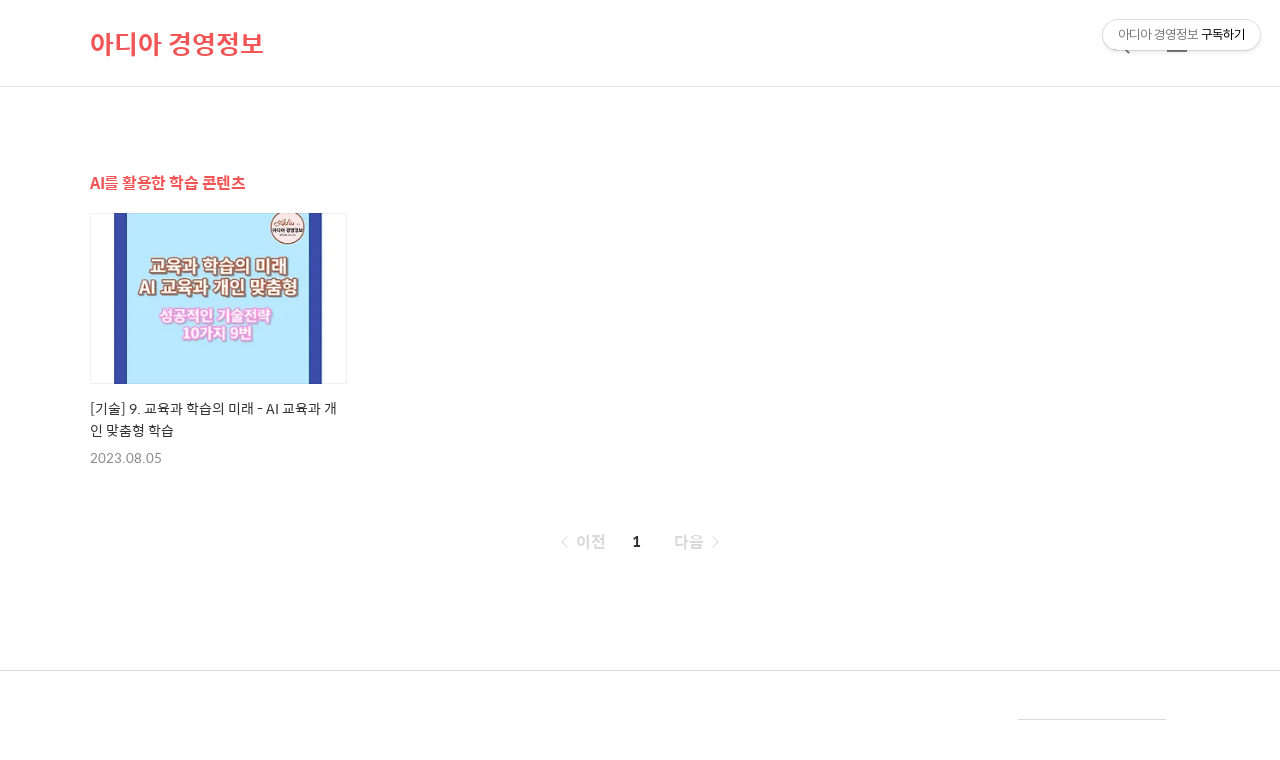

--- FILE ---
content_type: text/html;charset=UTF-8
request_url: https://adia100.com/tag/AI%EB%A5%BC%20%ED%99%9C%EC%9A%A9%ED%95%9C%20%ED%95%99%EC%8A%B5%20%EC%BD%98%ED%85%90%EC%B8%A0
body_size: 33665
content:
<!DOCTYPE html>
<html lang="ko">

                                                                <head>
                <script type="text/javascript">if (!window.T) { window.T = {} }
window.T.config = {"TOP_SSL_URL":"https://www.tistory.com","PREVIEW":false,"ROLE":"guest","PREV_PAGE":"","NEXT_PAGE":"","BLOG":{"id":6429493,"name":"business-supporter","title":"아디아 경영정보","isDormancy":false,"nickName":"아디아 경영정보","status":"open","profileStatus":"normal"},"NEED_COMMENT_LOGIN":false,"COMMENT_LOGIN_CONFIRM_MESSAGE":"","LOGIN_URL":"https://www.tistory.com/auth/login/?redirectUrl=https://adia100.com/tag/AI%25EB%25A5%25BC%2520%25ED%2599%259C%25EC%259A%25A9%25ED%2595%259C%2520%25ED%2595%2599%25EC%258A%25B5%2520%25EC%25BD%2598%25ED%2585%2590%25EC%25B8%25A0","DEFAULT_URL":"https://adia100.com","USER":{"name":null,"homepage":null,"id":0,"profileImage":null},"SUBSCRIPTION":{"status":"none","isConnected":false,"isPending":false,"isWait":false,"isProcessing":false,"isNone":true},"IS_LOGIN":false,"HAS_BLOG":false,"IS_SUPPORT":false,"IS_SCRAPABLE":false,"TOP_URL":"http://www.tistory.com","JOIN_URL":"https://www.tistory.com/member/join","PHASE":"prod","ROLE_GROUP":"visitor"};
window.T.entryInfo = null;
window.appInfo = {"domain":"tistory.com","topUrl":"https://www.tistory.com","loginUrl":"https://www.tistory.com/auth/login","logoutUrl":"https://www.tistory.com/auth/logout"};
window.initData = {};

window.TistoryBlog = {
    basePath: "",
    url: "https://adia100.com",
    tistoryUrl: "https://business-supporter.tistory.com",
    manageUrl: "https://business-supporter.tistory.com/manage",
    token: "Q3KK8eQV+ewOlMi2tykrTc6tvwJY+g4ajOZ3X7s/hg89CJsokL0zZDt9XXJiyoba"
};
var servicePath = "";
var blogURL = "";</script>

                
                
                        <!-- BusinessLicenseInfo - START -->
        
            <link href="https://tistory1.daumcdn.net/tistory_admin/userblog/userblog-7e0ff364db2dca01461081915f9748e9916c532a/static/plugin/BusinessLicenseInfo/style.css" rel="stylesheet" type="text/css"/>

            <script>function switchFold(entryId) {
    var businessLayer = document.getElementById("businessInfoLayer_" + entryId);

    if (businessLayer) {
        if (businessLayer.className.indexOf("unfold_license") > 0) {
            businessLayer.className = "business_license_layer";
        } else {
            businessLayer.className = "business_license_layer unfold_license";
        }
    }
}
</script>

        
        <!-- BusinessLicenseInfo - END -->
        <!-- DaumShow - START -->
        <style type="text/css">#daumSearchBox {
    height: 21px;
    background-image: url(//i1.daumcdn.net/imgsrc.search/search_all/show/tistory/plugin/bg_search2_2.gif);
    margin: 5px auto;
    padding: 0;
}

#daumSearchBox input {
    background: none;
    margin: 0;
    padding: 0;
    border: 0;
}

#daumSearchBox #daumLogo {
    width: 34px;
    height: 21px;
    float: left;
    margin-right: 5px;
    background-image: url(//i1.daumcdn.net/img-media/tistory/img/bg_search1_2_2010ci.gif);
}

#daumSearchBox #show_q {
    background-color: transparent;
    border: none;
    font: 12px Gulim, Sans-serif;
    color: #555;
    margin-top: 4px;
    margin-right: 15px;
    float: left;
}

#daumSearchBox #show_btn {
    background-image: url(//i1.daumcdn.net/imgsrc.search/search_all/show/tistory/plugin/bt_search_2.gif);
    width: 37px;
    height: 21px;
    float: left;
    margin: 0;
    cursor: pointer;
    text-indent: -1000em;
}
</style>

        <!-- DaumShow - END -->

<!-- PreventCopyContents - START -->
<meta content="no" http-equiv="imagetoolbar"/>

<!-- PreventCopyContents - END -->

<!-- System - START -->
<script src="//pagead2.googlesyndication.com/pagead/js/adsbygoogle.js" async="async" data-ad-host="ca-host-pub-9691043933427338" data-ad-client="ca-pub-8029349010418906"></script>
<!-- System - END -->

        <!-- GoogleSearchConsole - START -->
        
<!-- BEGIN GOOGLE_SITE_VERIFICATION -->
<meta name="google-site-verification" content="7aBbLIlbeaEE1hIIb3LzVllC9-7F_Yjz6k0XrGkmQds"/>
<!-- END GOOGLE_SITE_VERIFICATION -->

        <!-- GoogleSearchConsole - END -->

        <!-- TistoryProfileLayer - START -->
        <link href="https://tistory1.daumcdn.net/tistory_admin/userblog/userblog-7e0ff364db2dca01461081915f9748e9916c532a/static/plugin/TistoryProfileLayer/style.css" rel="stylesheet" type="text/css"/>
<script type="text/javascript" src="https://tistory1.daumcdn.net/tistory_admin/userblog/userblog-7e0ff364db2dca01461081915f9748e9916c532a/static/plugin/TistoryProfileLayer/script.js"></script>

        <!-- TistoryProfileLayer - END -->

                
                <meta http-equiv="X-UA-Compatible" content="IE=Edge">
<meta name="format-detection" content="telephone=no">
<script src="//t1.daumcdn.net/tistory_admin/lib/jquery/jquery-3.5.1.min.js" integrity="sha256-9/aliU8dGd2tb6OSsuzixeV4y/faTqgFtohetphbbj0=" crossorigin="anonymous"></script>
<script type="text/javascript" src="//t1.daumcdn.net/tiara/js/v1/tiara-1.2.0.min.js"></script><meta name="referrer" content="always"/>
<meta name="google-adsense-platform-account" content="ca-host-pub-9691043933427338"/>
<meta name="google-adsense-platform-domain" content="tistory.com"/>
<meta name="google-adsense-account" content="ca-pub-8029349010418906"/>
<meta name="description" content="창업에서 도약까지!
경영 정보를 제공합니다
(정책자금/보조금/고용/법정교육/세금등)

"/>

    <!-- BEGIN OPENGRAPH -->
    <meta property="og:type" content="website"/>
<meta property="og:url" content="https://adia100.com"/>
<meta property="og:site_name" content="아디아 경영정보"/>
<meta property="og:title" content="'AI를 활용한 학습 콘텐츠' 태그의 글 목록"/>
<meta property="og:description" content="창업에서 도약까지!
경영 정보를 제공합니다
(정책자금/보조금/고용/법정교육/세금등)

"/>
<meta property="og:image" content="https://img1.daumcdn.net/thumb/R800x0/?scode=mtistory2&fname=https%3A%2F%2Ftistory1.daumcdn.net%2Ftistory%2F6429493%2Fattach%2F3aacaee520eb43d5a7e05200ded0f93e"/>
<meta property="og:article:author" content="'아디아 경영정보'"/>
    <!-- END OPENGRAPH -->

    <!-- BEGIN TWITTERCARD -->
    <meta name="twitter:card" content="summary_large_image"/>
<meta name="twitter:site" content="@TISTORY"/>
<meta name="twitter:title" content="'AI를 활용한 학습 콘텐츠' 태그의 글 목록"/>
<meta name="twitter:description" content="창업에서 도약까지!
경영 정보를 제공합니다
(정책자금/보조금/고용/법정교육/세금등)

"/>
<meta property="twitter:image" content="https://img1.daumcdn.net/thumb/R800x0/?scode=mtistory2&fname=https%3A%2F%2Ftistory1.daumcdn.net%2Ftistory%2F6429493%2Fattach%2F3aacaee520eb43d5a7e05200ded0f93e"/>
    <!-- END TWITTERCARD -->
<script type="module" src="https://tistory1.daumcdn.net/tistory_admin/userblog/userblog-7e0ff364db2dca01461081915f9748e9916c532a/static/pc/dist/index.js" defer=""></script>
<script type="text/javascript" src="https://tistory1.daumcdn.net/tistory_admin/userblog/userblog-7e0ff364db2dca01461081915f9748e9916c532a/static/pc/dist/index-legacy.js" defer="" nomodule="true"></script>
<script type="text/javascript" src="https://tistory1.daumcdn.net/tistory_admin/userblog/userblog-7e0ff364db2dca01461081915f9748e9916c532a/static/pc/dist/polyfills-legacy.js" defer="" nomodule="true"></script>
<link rel="icon" sizes="any" href="https://t1.daumcdn.net/tistory_admin/favicon/tistory_favicon_32x32.ico"/>
<link rel="icon" type="image/svg+xml" href="https://t1.daumcdn.net/tistory_admin/top_v2/bi-tistory-favicon.svg"/>
<link rel="apple-touch-icon" href="https://t1.daumcdn.net/tistory_admin/top_v2/tistory-apple-touch-favicon.png"/>
<link rel="stylesheet" type="text/css" href="https://t1.daumcdn.net/tistory_admin/www/style/font.css"/>
<link rel="stylesheet" type="text/css" href="https://tistory1.daumcdn.net/tistory_admin/userblog/userblog-7e0ff364db2dca01461081915f9748e9916c532a/static/style/content.css"/>
<link rel="stylesheet" type="text/css" href="https://tistory1.daumcdn.net/tistory_admin/userblog/userblog-7e0ff364db2dca01461081915f9748e9916c532a/static/pc/dist/index.css"/>
<link rel="stylesheet" type="text/css" href="https://tistory1.daumcdn.net/tistory_admin/userblog/userblog-7e0ff364db2dca01461081915f9748e9916c532a/static/style/uselessPMargin.css"/>
<script type="text/javascript">(function() {
    var tjQuery = jQuery.noConflict(true);
    window.tjQuery = tjQuery;
    window.orgjQuery = window.jQuery; window.jQuery = tjQuery;
    window.jQuery = window.orgjQuery; delete window.orgjQuery;
})()</script>
<script type="text/javascript" src="https://tistory1.daumcdn.net/tistory_admin/userblog/userblog-7e0ff364db2dca01461081915f9748e9916c532a/static/script/base.js"></script>
<script type="text/javascript" src="//developers.kakao.com/sdk/js/kakao.min.js"></script>

                
  <title>'AI를 활용한 학습 콘텐츠' 태그의 글 목록</title>
  <meta name="title" content="'AI를 활용한 학습 콘텐츠' 태그의 글 목록" />
  <meta charset="utf-8" />
  <meta name="viewport"
    content="width=device-width, height=device-height, initial-scale=1, minimum-scale=1.0, maximum-scale=1.0" />
  <meta http-equiv="X-UA-Compatible" content="IE=edge, chrome=1" />

  <link rel="alternate" type="application/rss+xml" title="아디아 경영정보" href="https://business-supporter.tistory.com/rss" />

  <link rel="stylesheet" href="https://tistory1.daumcdn.net/tistory/0/xf_Magazine/images/webfonticon.css" />
  <link rel="stylesheet" href="https://tistory1.daumcdn.net/tistory/0/xf_Magazine/images/slick.css" />
  <link rel="stylesheet" href="https://tistory1.daumcdn.net/tistory/0/xf_Magazine/style.css" />

  <script src="https://cdnjs.cloudflare.com/ajax/libs/jquery/1.12.4/jquery.js"></script>
  <script src="https://tistory1.daumcdn.net/tistory/0/xf_Magazine/images/slick.js"></script>
  <script src="https://tistory1.daumcdn.net/tistory/0/xf_Magazine/images/iscroll.js"></script>
  <script src="https://tistory1.daumcdn.net/tistory/0/xf_Magazine/images/front.js"></script>
  <script src="https://tistory1.daumcdn.net/tistory/0/xf_Magazine/images/common.js"></script>

                
                
                <link rel="stylesheet" type="text/css" href="https://tistory1.daumcdn.net/tistory_admin/userblog/userblog-7e0ff364db2dca01461081915f9748e9916c532a/static/style/revenue.css"/>
<link rel="canonical" href="https://adia100.com"/>

<!-- BEGIN STRUCTURED_DATA -->
<script type="application/ld+json">
    {"@context":"http://schema.org","@type":"WebSite","url":"/","potentialAction":{"@type":"SearchAction","target":"/search/{search_term_string}","query-input":"required name=search_term_string"}}
</script>
<!-- END STRUCTURED_DATA -->
<link rel="stylesheet" type="text/css" href="https://tistory1.daumcdn.net/tistory_admin/userblog/userblog-7e0ff364db2dca01461081915f9748e9916c532a/static/style/dialog.css"/>
<link rel="stylesheet" type="text/css" href="//t1.daumcdn.net/tistory_admin/www/style/top/font.css"/>
<link rel="stylesheet" type="text/css" href="https://tistory1.daumcdn.net/tistory_admin/userblog/userblog-7e0ff364db2dca01461081915f9748e9916c532a/static/style/postBtn.css"/>
<link rel="stylesheet" type="text/css" href="https://tistory1.daumcdn.net/tistory_admin/userblog/userblog-7e0ff364db2dca01461081915f9748e9916c532a/static/style/tistory.css"/>
<script type="text/javascript" src="https://tistory1.daumcdn.net/tistory_admin/userblog/userblog-7e0ff364db2dca01461081915f9748e9916c532a/static/script/common.js"></script>

                
                </head>

                                                <body id="tt-body-tag" class="theme_red">
                
                
                
  <!-- theme -->
  
    <div id="container">
      <div id="header" class="header">
        <div class="inner_header">
          <div class="box_header">
            <h1 class="logo">
              <a href="https://adia100.com/" title="아디아 경영정보" class="link_logo">
                
                
                  아디아 경영정보
                
              </a>
            </h1>
            <div class="btn_box">
              <!-- GNB -->
              <button type="button" class="btn_util btn_search" title="검색"><span class="blind">검색</span></button>
              <button type="button" class="btn_util btn_menu" title="메뉴"><span class="blind">메뉴</span></button>
            </div>
          </div>
          <!-- fixed menu only detail -->
          <div class="box_header box_fix_header">
            <h2 class="blind">고정 헤더 영역</h2>
            <div class="area_menu">
              <a href="#" title="페이지 뒤로가기" class="btn_util link_back">
                <span class="box_svg">
                  <svg xmlns="http://www.w3.org/2000/svg" width="15" height="26" viewBox="0 0 15 26" class="img_svg">
                    <defs>
                      <path id="mainSlideArrowLeft" d="M12 20L25 7l1.4 1.4L14.8 20l11.6 11.6L25 33z"></path>
                    </defs>
                    <g fill="none" fill-rule="evenodd" transform="translate(-13 -5)">
                      <path d="M0 0h40v40H0z"></path>
                      <mask id="mainSlideArrowLeftMask" fill="#fff">
                        <use xmlns:xlink="http://www.w3.org/1999/xlink" xlink:href="#mainSlideArrowLeft"></use>
                      </mask>
                      <g fill="#fff" fill-opacity="1" mask="url(#mainSlideArrowLeftMask)" class="svg_bg">
                        <path d="M0 0h40v40H0z"></path>
                      </g>
                    </g>
                  </svg>
                </span>
              </a>
              <div class="box_fix_tit">
                <span class="blind">글 제목</span>
                <p class="txt_fix_tit"></p>
              </div>
              <button type="button" class="btn_util btn_menu" title="메뉴"><span class="blind">메뉴</span></button>
            </div>
            <div class="area_util">
              <div class="inner_area_util">
                <button type="button" class="util_like">
                  <span class="blind">좋아요</span>
                  <i class="icon_font icon-favorite-o"></i>
                  <span class="txt_count">-</span>
                </button>
                <div class="box_util">
                  <button type="button" class="util_comment">
                    <span class="blind">댓글달기</span>
                    <i class="icon_font icon-chat-o"></i>
                    <span class="txt_count">-</span>
                  </button>
                  <button type="button" class="util_share">
                    <span class="blind">공유하기</span>
                    <i class="icon_font icon-share-alt-o"></i>
                  </button>
                </div>
              </div>
            </div>
          </div>
        </div>
      </div> <!-- header close -->

      

      <div class="ly_area nav" style="display:none">
        <div class="inner_ly_area">
          <div class="ly_header">
            <h2 class="blind">메뉴 레이어</h2>
            <div class="ly_logo">
              <a href="https://adia100.com/" title="아디아 경영정보" class="link_logo">
                
                
                  아디아 경영정보
                
              </a>
            </div>
            <button type="button" title="레이어 닫기" class="btn_menu_close btn_ly_close">

            </button>
          </div> <!-- ly_header -->
          <h3 class="blind">메뉴 리스트</h3>

          <div class="tistory_support_menus">
            <ul>
  <li class="t_menu_home first"><a href="/" target="">홈</a></li>
  <li class="t_menu_tag last"><a href="/tag" target="">태그</a></li>
</ul>
            <ul class="tt_category"><li class=""><a href="/category" class="link_tit"> 분류 전체보기 </a></li>
</ul>

          </div>

          <div class="box_home">
          </div>
          <ul class="list_category">
          </ul>
        </div>
      </div> <!-- nav -->
      <div class="ly_area search_area" style="display:none">
        <div class="inner_ly_area">
          <div class="ly_header">
            <h2 class="blind">검색 레이어</h2>
            <div class="ly_logo">
              <a href="https://adia100.com/" title="아디아 경영정보" class="link_logo">
                
                
                  아디아 경영정보
                
              </a>
            </div>
            <button type="button" title="레이어 닫기" class="btn_menu_close btn_ly_close">
              <span class="box_svg">
                <svg xmlns="http://www.w3.org/2000/svg" width="28" height="28" viewBox="0 0 28 28" class="img_svg">
                  <defs>
                    <path id="searchCloseSvg"
                      d="M33.4 8L32 6.6l-12 12-12-12L6.6 8l12 12-12 12L8 33.4l12-12 12 12 1.4-1.4-12-12z" />
                  </defs>
                </svg>
              </span>
            </button>
          </div> <!-- ly_header -->
          <h3 class="blind">검색 영역</h3>
          <form action="" method="get">
            <legend><span class="blind">컨텐츠 검색</span></legend>
            <div class="box_form">
              
                <label for="search" class="screen_out">블로그 내 검색</label>
                <input id="search" type="text" name="search" title="검색어 입력"
                  placeholder="검색어 입력.." value="" class="inp_search"
                  onkeypress="if (event.keyCode == 13) { try {
    window.location.href = '/search' + '/' + looseURIEncode(document.getElementsByName('search')[0].value);
    document.getElementsByName('search')[0].value = '';
    return false;
} catch (e) {} }">
              
              <button type="button" title="검색어 삭제" class="btn_search_del">
                <svg xmlns="http://www.w3.org/2000/svg" width="36" height="36" viewBox="0 0 36 36" class="img_svg">
                  <defs>
                    <path id="textDelBtnSvg"
                      d="M20 2C10.059 2 2 10.059 2 20s8.059 18 18 18 18-8.059 18-18S29.941 2 20 2zm8 24.6L26.6 28 20 21.4 13.4 28 12 26.6l6.6-6.6-6.6-6.6 1.4-1.4 6.6 6.6 6.6-6.6 1.4 1.4-6.6 6.6 6.6 6.6z" />
                  </defs>
                  <g fill="none" fill-rule="evenodd" transform="translate(-2 -2)">
                    <path d="M0 0h40v40H0z" />
                    <mask id="textDelBtnSvgMask" fill="#fff">
                      <use xlink:href="#textDelBtnSvg" />
                    </mask>
                    <g fill="#000" fill-opacity="1" mask="url(#textDelBtnSvgMask)" class="svg_bg">
                      <path d="M0 0h40v40H0z" />
                    </g>
                  </g>
                </svg>
              </button>
            </div>
          </form>
        </div>
      </div> <!-- search_area -->



      <div class="wrap_content">
        
      </div>

      
        <div class="wrap_content">
          <div id="content_search_list" class="content content_article_rep">
            <div class="inner_content">
              <div id="content_search" class="content sub_content">
                <div class="inner_content">
                  <div class="section_area">
                    <h2 class="tit_section">
                      <span class="txt_section">AI를 활용한 학습 콘텐츠</span>
                    </h2>
                    <ul class="list_article list_sub list_sub_type1">
                      
                        <li>
                          <a href="/entry/%EA%B8%B0%EC%88%A0-9-%EA%B5%90%EC%9C%A1%EA%B3%BC-%ED%95%99%EC%8A%B5%EC%9D%98-%EB%AF%B8%EB%9E%98-AI-%EA%B5%90%EC%9C%A1%EA%B3%BC-%EA%B0%9C%EC%9D%B8-%EB%A7%9E%EC%B6%A4%ED%98%95-%ED%95%99%EC%8A%B5" class="link_thumb">
                            <!-- s_list 에 이미지가 없는 문제 -->
                            
                              <div class="box_thumb thumb_img" data-image="https://img1.daumcdn.net/thumb/R750x0/?scode=mtistory2&fname=https%3A%2F%2Fblog.kakaocdn.net%2Fdna%2FejOFoz%2Fbtsp8cuj2uj%2FAAAAAAAAAAAAAAAAAAAAAGLwmBrq6DEutccY_B9XelllS_oQzV_c-Fc7dGvIITQU%2Fimg.png%3Fcredential%3DyqXZFxpELC7KVnFOS48ylbz2pIh7yKj8%26expires%3D1769871599%26allow_ip%3D%26allow_referer%3D%26signature%3DbJVZHdYx9tap5u19wq%252BcxlfPAuQ%253D"
                                style="background-image:url('//i1.daumcdn.net/thumb/C300x200.fwebp.q85/?fname=https%3A%2F%2Fblog.kakaocdn.net%2Fdna%2FejOFoz%2Fbtsp8cuj2uj%2FAAAAAAAAAAAAAAAAAAAAAGLwmBrq6DEutccY_B9XelllS_oQzV_c-Fc7dGvIITQU%2Fimg.png%3Fcredential%3DyqXZFxpELC7KVnFOS48ylbz2pIh7yKj8%26expires%3D1769871599%26allow_ip%3D%26allow_referer%3D%26signature%3DbJVZHdYx9tap5u19wq%252BcxlfPAuQ%253D')">
                              </div>
                            
                            <div class="box_thumb no_img" style="display:none;"></div>
                            <div class="cont_thumb">

                              <p class="txt_thumb">[기술] 9. 교육과 학습의 미래 - AI 교육과 개인 맞춤형 학습</p>

                              <p class="thumb_info">
                                <span class="date">2023.08.05</span>
                                <span class="name">by 아디아 경영정보</span>
                              </p>
                            </div>
                          </a>
                        </li>
                      
                    </ul>
                  </div>
                </div> <!-- inner_content -->
              </div> <!-- content close -->

            </div>
          </div>
        </div>
      

      <!-- sub page -->
      <div class="wrap_content wrap_detail_content">
                
            
  <!-- 메인 페이지에서 목록 표현 -->
  
    <div id="content_article_rep" class="content_list content_article_rep">
      <div class="inner_content">
        <a href="/entry/%EA%B8%B0%EC%88%A0-9-%EA%B5%90%EC%9C%A1%EA%B3%BC-%ED%95%99%EC%8A%B5%EC%9D%98-%EB%AF%B8%EB%9E%98-AI-%EA%B5%90%EC%9C%A1%EA%B3%BC-%EA%B0%9C%EC%9D%B8-%EB%A7%9E%EC%B6%A4%ED%98%95-%ED%95%99%EC%8A%B5" class="link_thumb"
          data-tiara-action-name="블로그글_클릭"
          data-tiara-action-kind="ClickContent"
          data-tiara-copy="[기술] 9. 교육과 학습의 미래 - AI 교육과 개인 맞춤형 학습"
          data-tiara-image="https://img1.daumcdn.net/thumb/R750x0/?scode=mtistory2&fname=https%3A%2F%2Fblog.kakaocdn.net%2Fdna%2FejOFoz%2Fbtsp8cuj2uj%2FAAAAAAAAAAAAAAAAAAAAAGLwmBrq6DEutccY_B9XelllS_oQzV_c-Fc7dGvIITQU%2Fimg.png%3Fcredential%3DyqXZFxpELC7KVnFOS48ylbz2pIh7yKj8%26expires%3D1769871599%26allow_ip%3D%26allow_referer%3D%26signature%3DbJVZHdYx9tap5u19wq%252BcxlfPAuQ%253D"
          data-tiara-click_url="https://adia100.com//entry/%EA%B8%B0%EC%88%A0-9-%EA%B5%90%EC%9C%A1%EA%B3%BC-%ED%95%99%EC%8A%B5%EC%9D%98-%EB%AF%B8%EB%9E%98-AI-%EA%B5%90%EC%9C%A1%EA%B3%BC-%EA%B0%9C%EC%9D%B8-%EB%A7%9E%EC%B6%A4%ED%98%95-%ED%95%99%EC%8A%B5"
          data-tiara-name="[기술] 9. 교육과 학습의 미래 - AI 교육과 개인 맞춤형 학습"
          data-tiara-provider="아디아 경영정보"
          data-tiara-plink="/entry/%EA%B8%B0%EC%88%A0-9-%EA%B5%90%EC%9C%A1%EA%B3%BC-%ED%95%99%EC%8A%B5%EC%9D%98-%EB%AF%B8%EB%9E%98-AI-%EA%B5%90%EC%9C%A1%EA%B3%BC-%EA%B0%9C%EC%9D%B8-%EB%A7%9E%EC%B6%A4%ED%98%95-%ED%95%99%EC%8A%B5"
          data-tiara-id="/entry/%EA%B8%B0%EC%88%A0-9-%EA%B5%90%EC%9C%A1%EA%B3%BC-%ED%95%99%EC%8A%B5%EC%9D%98-%EB%AF%B8%EB%9E%98-AI-%EA%B5%90%EC%9C%A1%EA%B3%BC-%EA%B0%9C%EC%9D%B8-%EB%A7%9E%EC%B6%A4%ED%98%95-%ED%95%99%EC%8A%B5"
        >
          
            <div class="box_thumb thumb_img"
              style="background-image:url('https://i1.daumcdn.net/thumb/R750x0.fwebp.q85/?fname=https%3A%2F%2Fblog.kakaocdn.net%2Fdna%2FejOFoz%2Fbtsp8cuj2uj%2FAAAAAAAAAAAAAAAAAAAAAGLwmBrq6DEutccY_B9XelllS_oQzV_c-Fc7dGvIITQU%2Fimg.png%3Fcredential%3DyqXZFxpELC7KVnFOS48ylbz2pIh7yKj8%26expires%3D1769871599%26allow_ip%3D%26allow_referer%3D%26signature%3DbJVZHdYx9tap5u19wq%252BcxlfPAuQ%253D')"></div>
          
          <div class="box_thumb no_img"></div>
          <div class="cont_thumb">
            <strong class="txt_title">[기술] 9. 교육과 학습의 미래 - AI 교육과 개인 맞춤형 학습</strong>
            <p class="txt_thumb">이제는 교육과 학습의 미래가 기술의 발전과 함께 크게 바뀌고 있습니다. 인공지능(AI) 기술과 개인 맞춤형 학습은 교육 분야에 혁신을 가져오고 있으며, 이러한 기술들이 학생들의 학습 경험을 개선하고 더 나은 교육환경을 조성하는데 큰 역할을 합니다. AI 교육과 개인 맞춤형 학습의 미래가 어떻게 형성되고 있는지에 대해 자세히 알아보겠습니다. 1. AI 교육의 혁신 AI 기술은 교육 분야에서 혁신적인 변화를 가져오고 있습니다. 회사명: EduTech AI Solutions는 교육 분야에서 인공지능 기술을 활용한 솔루션을 제공하는 선두 기업입니다. 이 회사는 AI를 활용하여 학생들의 학습 능력과 학습 양상을 분석하고, 개인에게 최적화된 학습 콘텐츠와 학습 계획을 제공합니다. EduTech AI Solution..</p>
            <p class="thumb_info">
              <span class="category">카테고리 없음</span>
              <span class="date">2023. 8. 5. 20:21</span>
            </p>
          </div>
        </a>
      </div>
    </div> <!-- content close -->
  
  <!-- // 메인 페이지에서 목록 표현 -->

  <!-- 치환자 <s_article_rep> 적용 -->
  

            
        

        <!-- page 디자인 -->
        
        <!-- // page 디자인 -->

        

        

        <!-- sidebar -->
        <div id="sidebar" class="sidebar">
          <h2 class="blind">추가 정보</h2>
          
              <div class="section_area">
                <h3 class="tit_section">인기글</h3>
                <ol class="list_article list_sub list_sidebar">
                  
                </ol>
              </div> <!-- 인기글 -->
            
              <div class="section_area">
                <h3 class="tit_section">최신글</h3>
                <ol class="list_article list_sub list_sidebar list_recent">
                  
                </ol>
              </div> <!-- 최신글 -->
            
        </div>
        <!-- // sidebar -->
      </div>
      <!-- // sub page // .wrap_detail_content -->

      <div class="wrap_content">
        <div class="content">
          <div class="section_btm_area">

            <!-- 태그 magz 디자인 -->
            
            <!-- //태그 magz 디자인 -->

            <!-- log magz 디자인 -->
            
            <!-- // log magz 디자인 -->

            
          </div>
        </div>
      </div>

      
        <div class="wrap_content wrap_content_paging ">
          <div id="content" class="content sub_content">
            <div class="inner_paging">
              <!-- section_area -->
              <div class="section_paging ">
                <h2 class="blind">페이징</h2>
                <!-- 페이징 치환자 적용 영역 -->
                <div class="paging">
                  <a  class="link_page link_prev no-more-prev">
                    <svg width="10" height="18" viewBox="0 0 10 18" class="img_svg">
                      <path d="M9 18l1-1-8-8 8-8-1-1-9 9"></path>
                    </svg>
                    <span class="txt_page">이전</span>
                  </a>
                  <div class="paging_num">
                    <!-- 페이징 치환자 수정 -->
                    
                      <a href="/tag/AI%EB%A5%BC%20%ED%99%9C%EC%9A%A9%ED%95%9C%20%ED%95%99%EC%8A%B5%20%EC%BD%98%ED%85%90%EC%B8%A0?page=1" class="link_num"><span class="selected">1</span></a>
                    
                  </div>
                  <a  class="link_page link_next no-more-next">
                    <span class="txt_page">다음</span>
                    <svg width="10" height="18" viewBox="0 0 10 18" class="img_svg">
                      <path d="M1 0L0 1l8 8-8 8 1 1 9-9"></path>
                    </svg>
                  </a>
                </div>
                <!-- //페이징 치환자 적용 영역 -->
              </div>
            </div>
          </div>
        </div>
      
      <!-- sub page -->

      

      <div id="footer" class="footer">
        <div class="inner_footer">
          <div class="area_select">
            <div class="box_select">
              <div class="inner_box">
                <select class="opt_select">
                  <option>패밀리사이트</option>
                  
                </select>
              </div>
            </div>
          </div>
          <div class="area_address">
            <div class="info_link">
              
                <a href="https://tistory.com" class="link_info">TISTORY</a>
              
              
              
              
            </div>
            <address class="box_address">
              
              
                <span class="txt_flogo">아디아 경영정보</span>
              

              <span class="txt_address">© Magazine Lab</span>
            </address>
            <div class="area_sns">
              
                <a href="#" title="facebook" class="link_sns link_facebook">
                  <img src="https://tistory1.daumcdn.net/tistory/0/xf_Magazine/images/ico_facebook.svg" alt="페이스북">
                </a>
              
              
                <a href="#" title="twitter" class="link_sns link_twitter">
                  <img src="https://tistory1.daumcdn.net/tistory/0/xf_Magazine/images/ico_twitter.svg" alt="트위터">
                </a>
              
              
                <a href="#" title="instagram" class="link_sns link_instagram">
                  <img src="https://tistory1.daumcdn.net/tistory/0/xf_Magazine/images/ico_instagram.svg" alt="인스타그램">
                </a>
              
              
                <a href="#" title="youtube" class="link_sns link_youtube">
                  <img src="https://tistory1.daumcdn.net/tistory/0/xf_Magazine/images/ico_youtube.svg" alt="유투브">
                </a>
              
              
                <a href="mailto:#" title="mail" class="link_sns link_email">
                  <img src="https://tistory1.daumcdn.net/tistory/0/xf_Magazine/images/ico_mail.svg" alt="메일">
                </a>
              
            </div>
          </div>
        </div> <!-- inner_footer -->
      </div> <!-- footer close -->
    </div> <!-- container close -->
    </div>
  

<div class="#menubar menu_toolbar ">
  <h2 class="screen_out">티스토리툴바</h2>
<div class="btn_tool"><button class="btn_menu_toolbar btn_subscription  #subscribe" data-blog-id="6429493" data-url="https://business-supporter.tistory.com" data-device="web_pc"><strong class="txt_tool_id">아디아 경영정보</strong><em class="txt_state">구독하기</em><span class="img_common_tistory ico_check_type1"></span></button></div></div>
<div class="#menubar menu_toolbar "></div>
<div class="layer_tooltip">
  <div class="inner_layer_tooltip">
    <p class="desc_g"></p>
  </div>
</div>
<div id="editEntry" style="position:absolute;width:1px;height:1px;left:-100px;top:-100px"></div>


                <!-- DragSearchHandler - START -->
<script src="//search1.daumcdn.net/search/statics/common/js/g/search_dragselection.min.js"></script>

<!-- DragSearchHandler - END -->

        <!-- PreventCopyContents - START -->
        <script type="text/javascript">document.oncontextmenu = new Function ('return false');
document.ondragstart = new Function ('return false');
document.onselectstart = new Function ('return false');
document.body.style.MozUserSelect = 'none';</script>
<script type="text/javascript" src="https://tistory1.daumcdn.net/tistory_admin/userblog/userblog-7e0ff364db2dca01461081915f9748e9916c532a/static/plugin/PreventCopyContents/script.js"></script>

        <!-- PreventCopyContents - END -->

                
                <div style="margin:0; padding:0; border:none; background:none; float:none; clear:none; z-index:0"></div>
<script type="text/javascript" src="https://tistory1.daumcdn.net/tistory_admin/userblog/userblog-7e0ff364db2dca01461081915f9748e9916c532a/static/script/common.js"></script>
<script type="text/javascript">window.roosevelt_params_queue = window.roosevelt_params_queue || [{channel_id: 'dk', channel_label: '{tistory}'}]</script>
<script type="text/javascript" src="//t1.daumcdn.net/midas/rt/dk_bt/roosevelt_dk_bt.js" async="async"></script>

                
                <script>window.tiara = {"svcDomain":"user.tistory.com","section":"블로그","trackPage":"태그목록_보기","page":"태그","key":"6429493","customProps":{"userId":"0","blogId":"6429493","entryId":"null","role":"guest","trackPage":"태그목록_보기","filterTarget":false},"entry":null,"kakaoAppKey":"3e6ddd834b023f24221217e370daed18","appUserId":"null","thirdProvideAgree":null}</script>
<script type="module" src="https://t1.daumcdn.net/tistory_admin/frontend/tiara/v1.0.6/index.js"></script>
<script src="https://t1.daumcdn.net/tistory_admin/frontend/tiara/v1.0.6/polyfills-legacy.js" nomodule="true" defer="true"></script>
<script src="https://t1.daumcdn.net/tistory_admin/frontend/tiara/v1.0.6/index-legacy.js" nomodule="true" defer="true"></script>

                </body>

</html>

--- FILE ---
content_type: text/html; charset=utf-8
request_url: https://www.google.com/recaptcha/api2/aframe
body_size: 264
content:
<!DOCTYPE HTML><html><head><meta http-equiv="content-type" content="text/html; charset=UTF-8"></head><body><script nonce="sC-hImtu1AWgIxtfgcGIiQ">/** Anti-fraud and anti-abuse applications only. See google.com/recaptcha */ try{var clients={'sodar':'https://pagead2.googlesyndication.com/pagead/sodar?'};window.addEventListener("message",function(a){try{if(a.source===window.parent){var b=JSON.parse(a.data);var c=clients[b['id']];if(c){var d=document.createElement('img');d.src=c+b['params']+'&rc='+(localStorage.getItem("rc::a")?sessionStorage.getItem("rc::b"):"");window.document.body.appendChild(d);sessionStorage.setItem("rc::e",parseInt(sessionStorage.getItem("rc::e")||0)+1);localStorage.setItem("rc::h",'1768821738691');}}}catch(b){}});window.parent.postMessage("_grecaptcha_ready", "*");}catch(b){}</script></body></html>